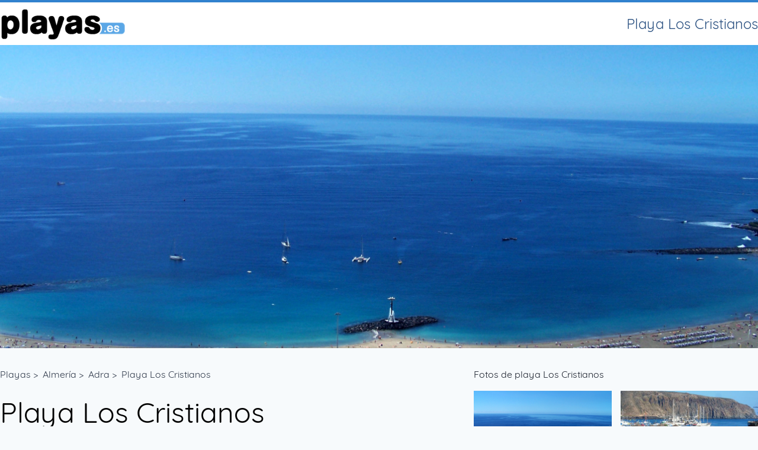

--- FILE ---
content_type: text/html; charset=UTF-8
request_url: https://playas.es/santa-cruz-de-tenerife-isla-de-tenerife/arona/playa-los-cristianos.htm
body_size: 5564
content:
<!doctype html>
<html lang="es">
<head>
    <meta charset="utf-8">
    <title>Playa Los Cristianos en Adra, Almería</title>
    <meta name="description" content="    Toda la información de la playa Los Cristianos en Adra.
    Algunos servicios de la playa son  acceso a minusválidos,  duchas, lavapies, Vigilancia, sombrillas, hamacas, ...
">

    <meta http-equiv="X-UA-Compatible" content="IE=edge">
    <meta name="viewport" content="width=device-width, initial-scale=1">
    <meta property="og:site_name" content="Playas.es"/>
    <meta property="og:type" content="website" />
    <meta property="og:url" content="https://playas.es/santa-cruz-de-tenerife-isla-de-tenerife/arona/playa-los-cristianos.htm" />
    <meta property="og:image" content="https://playas-es.ams3.cdn.digitaloceanspaces.com/12692/Playa_de_Los_Cristianos.jpg" />
    <meta property="og:image:width" content="1056" />
    <meta property="og:image:height" content="320" />
    <meta property="og:title" content="Playa Los Cristianos en Adra, Almería" />
    <meta property="og:description" content="    Toda la información de la playa Los Cristianos en Adra.
    Algunos servicios de la playa son  acceso a minusválidos,  duchas, lavapies, Vigilancia, sombrillas, hamacas, ...
" />

    <link rel="apple-touch-icon" sizes="180x180" href="/images/favicons/apple-touch-icon.png">
    <link rel="icon" type="image/png" href="/images/favicons/favicon-32x32.png" sizes="32x32">
    <link rel="icon" type="image/png" href="/images/favicons/favicon-16x16.png" sizes="16x16">
    <link rel="mask-icon" href="/images/favicons/safari-pinned-tab.svg" color="#ee2378">

    <link rel="stylesheet" href="/css/app.css?id=54d627b5b5b6640a3b6c">
    <meta name="google-site-verification" content="dbeDsvO8pRzVPO9bgeRk4OEYMPZmNc0rIL0SKjEbbNQ" />
    <script data-ad-client="ca-pub-3439833977521946" async src="https://pagead2.googlesyndication.com/pagead/js/adsbygoogle.js"></script>
    <!-- Quantcast Choice. Consent Manager Tag v2.0 (for TCF 2.0) -->
    <script type="text/javascript" async=true>
        (function() {
            var host = window.location.hostname;
            var element = document.createElement('script');
            var firstScript = document.getElementsByTagName('script')[0];
            var milliseconds = new Date().getTime();
            var url = 'https://quantcast.mgr.consensu.org'
                .concat('/choice/', 'T26aJ-1C6Kc7t', '/', host, '/choice.js')
                .concat('?timestamp=', milliseconds);
            var uspTries = 0;
            var uspTriesLimit = 3;
            element.async = true;
            element.type = 'text/javascript';
            element.src = url;

            firstScript.parentNode.insertBefore(element, firstScript);

            function makeStub() {
                var TCF_LOCATOR_NAME = '__tcfapiLocator';
                var queue = [];
                var win = window;
                var cmpFrame;

                function addFrame() {
                    var doc = win.document;
                    var otherCMP = !!(win.frames[TCF_LOCATOR_NAME]);

                    if (!otherCMP) {
                        if (doc.body) {
                            var iframe = doc.createElement('iframe');

                            iframe.style.cssText = 'display:none';
                            iframe.name = TCF_LOCATOR_NAME;
                            doc.body.appendChild(iframe);
                        } else {
                            setTimeout(addFrame, 5);
                        }
                    }
                    return !otherCMP;
                }

                function tcfAPIHandler() {
                    var gdprApplies;
                    var args = arguments;

                    if (!args.length) {
                        return queue;
                    } else if (args[0] === 'setGdprApplies') {
                        if (
                            args.length > 3 &&
                            args[2] === 2 &&
                            typeof args[3] === 'boolean'
                        ) {
                            gdprApplies = args[3];
                            if (typeof args[2] === 'function') {
                                args[2]('set', true);
                            }
                        }
                    } else if (args[0] === 'ping') {
                        var retr = {
                            gdprApplies: gdprApplies,
                            cmpLoaded: false,
                            cmpStatus: 'stub'
                        };

                        if (typeof args[2] === 'function') {
                            args[2](retr);
                        }
                    } else {
                        queue.push(args);
                    }
                }

                function postMessageEventHandler(event) {
                    var msgIsString = typeof event.data === 'string';
                    var json = {};

                    try {
                        if (msgIsString) {
                            json = JSON.parse(event.data);
                        } else {
                            json = event.data;
                        }
                    } catch (ignore) {}

                    var payload = json.__tcfapiCall;

                    if (payload) {
                        window.__tcfapi(
                            payload.command,
                            payload.version,
                            function(retValue, success) {
                                var returnMsg = {
                                    __tcfapiReturn: {
                                        returnValue: retValue,
                                        success: success,
                                        callId: payload.callId
                                    }
                                };
                                if (msgIsString) {
                                    returnMsg = JSON.stringify(returnMsg);
                                }
                                event.source.postMessage(returnMsg, '*');
                            },
                            payload.parameter
                        );
                    }
                }

                while (win) {
                    try {
                        if (win.frames[TCF_LOCATOR_NAME]) {
                            cmpFrame = win;
                            break;
                        }
                    } catch (ignore) {}

                    if (win === window.top) {
                        break;
                    }
                    win = win.parent;
                }
                if (!cmpFrame) {
                    addFrame();
                    win.__tcfapi = tcfAPIHandler;
                    win.addEventListener('message', postMessageEventHandler, false);
                }
            };

            if (typeof module !== 'undefined') {
                module.exports = makeStub;
            } else {
                makeStub();
            }

            var uspStubFunction = function() {
                var arg = arguments;
                if (typeof window.__uspapi !== uspStubFunction) {
                    setTimeout(function() {
                        if (typeof window.__uspapi !== 'undefined') {
                            window.__uspapi.apply(window.__uspapi, arg);
                        }
                    }, 500);
                }
            };

            var checkIfUspIsReady = function() {
                uspTries++;
                if (window.__uspapi === uspStubFunction && uspTries < uspTriesLimit) {
                    console.warn('USP is not accessible');
                } else {
                    clearInterval(uspInterval);
                }
            };

            if (typeof window.__uspapi === 'undefined') {
                window.__uspapi = uspStubFunction;
                var uspInterval = setInterval(checkIfUspIsReady, 6000);
            }
        })();
    </script>
    <!-- End Quantcast Choice. Consent Manager Tag v2.0 (for TCF 2.0) -->
</head>
<body class="min-h-screen bg-gray-100 font-sans flex flex-col">
    <div class="bg-white border-t-4 border-blue-600">
        <div class="container container--padded mx-auto flex justify-between items-center py-1">
            <a title="Mejores Playas de España" href="/">
                <img class="h-16" src="/images/playas.png" alt="Playa Los Cristianos en Adra, Almería">
            </a>
            <h1 class="text-blue-800 text-lg sm:text-2xl text-right pl-4">Playa Los Cristianos</h1>
        </div>
    </div>
    <main class="">
            <div>

                    <style>
                .vjs-poster{
                    width: 160%;
                    position: absolute;
                    background-size: cover;
                    margin-left: -30%;
                    background-position: 50% 50%;
                }
            </style>
            <div class="relative">
                <div id="upvideoplayer" style="background-color:black" class="w-full flex items-center justify-center absolute pin-t pin-b">
                    <div style="width:900px"></div>
                </div>

                <img class="w-full object-cover h-64 sm:h-128" alt="Playa Los Cristianos" id="posterimg" src="https://playas-es.ams3.cdn.digitaloceanspaces.com/12692/Playa_de_Los_Cristianos.jpg" alt="Playa_de_Los_Cristianos">

            </div>
            <script async defer src="https://galaxy.up.video/api/adtags/playases.js?v=8"></script>
            </div>
    <div class="container container--padded mx-auto flex flex-col sm:flex-row mt-8">
        <div class="sm:w-3/5">
            <ul class="list-reset flex text-gray-800 mb-4 flex-wrap">
                <li class="mr-2 whitespace-no-wrap">
                    <a class="text-gray-800" title="Guia de playas de españa" href="/">Playas</a> &gt;
                </li>
                <li class="mr-2 whitespace-no-wrap">
                    <a class="text-gray-800" title="Playas en Almería" href="/almeria/">Almería</a> &gt;
                </li>
                <li class="mr-2 whitespace-no-wrap">
                    <a class="text-gray-800" title="Playas en Adra" href="/almeria/adra/">Adra</a> &gt;
                </li>
                <li class="mr-2 whitespace-no-wrap">
                    <a class="text-gray-800" title="Playa Los Cristianos" href="/santa-cruz-de-tenerife-isla-de-tenerife/arona/playa-los-cristianos.htm">Playa Los Cristianos</a>
                </li>
            </ul>
            <div class="text-5xl mb-6 block flex flex-col">
                <h3>Playa Los Cristianos</h3>
                <span class="text-xl text-gray-900 leading-normal"><div>Playa de un importante centro turístico, por lo que dispone de todo tipo de servicios y facilidades para sus usuarios.&nbsp;&nbsp;</div></span>
            </div>
            <div>
                <script type="application/ld+json">
{
"@context": "https://schema.org",
"type": "Beach",
"id": "/santa-cruz-de-tenerife-isla-de-tenerife/arona/playa-los-cristianos.htm",
"name": " Los Cristianos",
"description": "&lt;div&gt;Playa de un importante centro turístico, por lo que dispone de todo tipo de servicios y facilidades para sus usuarios.&amp;nbsp;&amp;nbsp;&lt;/div&gt;",
"address": {
"addressCountry": "ES",
"addressLocality": "Adra"
},
"beachType": ["Dorada", "Arena"],
"occupationRate": "Alto",
"facilities": [ "promenade",                "acceso a minusválidos",                               "duchas",                "lavapies",                 "Vigilancia",                 "sombrillas",                 "hamacas",    ""],
"accessType": ["A pie fácil"],
"location": {
"type": "Point",
"coordinates": [28.0506000, -16.7175000]
},
"width": 80,
"length": 345,
"source": "https://playas.es"
}
</script>

<script type="application/ld+json">
{
  "@context": "https://schema.org",
  "@type": "FAQPage",
  "mainEntity": [
    {
      "@type": "Question",
      "name": "¿Suele estar esta playa muy concurrida?",
      "acceptedAnswer": {
        "@type": "Answer",
        "text": "Esta playa tiene un nivel de ocupación Alto."
      }
    },
    {
      "@type": "Question",
      "name": "¿Que tipo de arena tiene la playa?",
      "acceptedAnswer": {
        "@type": "Answer",
        "text": "El tipo de arena es Dorada y la composición  Arena."
      }
    },
    {
      "@type": "Question",
      "name": "¿Es amplio el area de playa?",
      "acceptedAnswer": {
        "@type": "Answer",
        "text": "La Longitud de la playa es 345 metros y el ancho 80 metros."
      }
    },
    {
      "@type": "Question",
      "name": "¿Playa Los Cristianos tiene la distinción de bandera azul?",
      "acceptedAnswer": {
        "@type": "Answer",
        "text": " No, esta playa no está galardonada."
      }
    },
        {
      "@type": "Question",
      "name": "¿que hospital hay cerca de playa Los Cristianos?",
      "acceptedAnswer": {
        "@type": "Answer",
        "text": "Hospital Las Américas, 922750022, Urbanización Playa de las Américas, s/n (Arona)"
      }
    },    {
      "@type": "Question",
      "name": "¿es nudista playa Los Cristianos?",
      "acceptedAnswer": {
        "@type": "Answer",
        "text": "                No, esta playa no admite nudismo ni naturismo.
"
      }
    },
    {
      "@type": "Question",
      "name": "¿tiene servicio diario de limpieza?",
      "acceptedAnswer": {
        "@type": "Answer",
        "text": "Si, playa Los Cristianos Si dispone de servicio regular de limpieza"
      }
    },
    {
      "@type": "Question",
      "name": "¿que servicios ofrece la playa?",
      "acceptedAnswer": {
        "@type": "Answer",
        "text": "Los servicios que ofrece la playa son
                acceso a minusválidos,
                duchas,
            lavapies,
            Vigilancia,
            sombrillas,
            hamacas,
    ..."
  }
}
]
}
</script>
<dl class="data-list">
    <dt>¿Suele estar esta playa muy concurrida?</dt>
    <dd>Esta playa tiene un nivel de ocupación Alto.</dd>

    <dt>¿Que tipo de arena tiene la playa?</dt>
    <dd>El tipo de arena es Dorada y la composición  Arena.</dd>

    <dt>¿Es amplio el area de playa?</dt>
    <dd>La Longitud de la playa es 345 metros y el ancho 80 metros.</dd>

    <dt>¿<strong>Playa Los Cristianos</strong> tiene la distinción de bandera azul?</dt>
    <dd>
                    No, esta playa no está galardonada.
            </dd>

            <dt>¿que hospital hay cerca de playa Los Cristianos?</dt>
        <dd> <address>Hospital Las Américas, 922750022, Urbanización Playa de las Américas, s/n (Arona)</address></dd>
    
    <dt>¿es nudista <em>playa Los Cristianos</em>?</dt>
    <dd>
                                    No, esta playa no admite nudismo ni naturismo.
            </dd>


    <dt>¿tiene servicio diario de limpieza?</dt>
    <dd>Si, playa Los Cristianos Si dispone de servicio regular de limpieza</dd>


    <dt>¿que servicios ofrece la playa?</dt>
    <dd>
        Los servicios que ofrece la playa son
                    acceso a minusválidos,
                                    duchas,
                            lavapies,
                            Vigilancia,
                            sombrillas,
                            hamacas,
                ...
    </dd>

</dl>

<div class="my-4">
    El hospital más cercano es Hospital Las Américas, y se encuentra a una distancia de 1,5 km.
    La dirección es :
    Urbanización Playa de las Américas, s/n (Arona)
    y el teléfono es el 922750022
</div>

<div class="flex mb-4">
    <dl class="data-list">
        <dt>Urbanización:</dt>
        <dd>Urbana</dd>

        <dt>Paseo marítimo:</dt>
        <dd>Si</dd>

        <dt>Baño:</dt>
        <dd>Aguas tranquilas</dd>

        <dt>Fondeo:</dt>
        <dd>Si</dd>

        <dt>Vegetación:</dt>
        <dd>No</dd>

        <dt>Playa protegida:</dt>
        <dd>No</dd>

        <dt>Surf practicable:</dt>
        <dd>No</dd>

        <dt>Zona infantil:</dt>
        <dd>No</dd>

        <dt>Zona de deportes:</dt>
        <dd>No</dd>

        <dt>Vigilancia:</dt>
        <dd>Si</dd>

        <dt>Señal de peligro:</dt>
        <dd>Si</dd>

        <dt>Cruz roja:</dt>
        <dd>Si</dd>

        <dt>Policía:</dt>
        <dd>No</dd>

        <dt>Salvamento:</dt>
        <dd>Si</dd>

        <dt>Acceso a la playa:</dt>
        <dd>A pie fácil</dd>

        <dt>Señalización de acceso:</dt>
        <dd>Si</dd>
    </dl>

    <dl class="data-list pl-4">
        <dt>Acceso adaptado a minusválidos:</dt>
        <dd>Si</dd>

        <dt>Autobús:</dt>
        <dd>Sí / Interurbano, Línea 111, 473</dd>

        <dt>Aparcamiento:</dt>
        <dd>Sí / Más de 100 plazas</dd>

        <dt>Oficina de turismo:</dt>
        <dd>No</dd>

        <dt>Teléfono:</dt>
        <dd>Si</dd>

        <dt>Papeleras:</dt>
        <dd>Si</dd>

        <dt>Sombrillas:</dt>
        <dd>Si</dd>

        <dt>Hamacas:</dt>
        <dd>Si</dd>

        <dt>Naúticos:</dt>
        <dd>No</dd>

        <dt>Club naútico:</dt>
        <dd>No</dd>

        <dt>Submarinismo:</dt>
        <dd>Si</dd>

        <dt>Puerto deportivo:</dt>
        <dd>No</dd>

        <dt>Kioskos:</dt>
        <dd>Si</dd>

        <dt>Comida:</dt>
        <dd>Si</dd>

        <dt>Bebidas:</dt>
        <dd>Si</dd>
    </dl>
</div>
<div class="my-8 leading-normal border-t border-b p-4">
    <div>Puerto Colón a 4 km</div><div>Emergencias (112).&nbsp;<br><br></div>
</div>
            </div>
            

        </div>

        <div class="sm:w-2/5 sm:pl-8">
            <h4 class="mb-4 text-gray-900">Fotos de playa Los Cristianos</h4>
            <div class="grid-2">
                                    <a title="Foto playa Los Cristianos. " href="https://playas-es.ams3.cdn.digitaloceanspaces.com/12692/Playa_de_Los_Cristianos.jpg" target="_blank" class="gradient-overlay">
                        <img class="object-cover w-full h-32 bg-gray-600" alt="Foto playa Los Cristianos. " src="https://playas-es.ams3.cdn.digitaloceanspaces.com/12692/Playa_de_Los_Cristianos.jpg" alt="Playa_de_Los_Cristianos">

                        <div class="flex flex-col text-white text-xs absolute pin-b p-3">
                            <span class="font-bold"></span>
                            <span class="text-gray-600">de </span>
                        </div>
                    </a>
                                    <a title="Foto playa Los Cristianos. " href="https://playas-es.ams3.cdn.digitaloceanspaces.com/12693/playa%2Bde%2Blos%2Bcristianos-tenerife.jpg" target="_blank" class="gradient-overlay">
                        <img class="object-cover w-full h-32 bg-gray-600" alt="Foto playa Los Cristianos. " src="https://playas-es.ams3.cdn.digitaloceanspaces.com/12693/playa%2Bde%2Blos%2Bcristianos-tenerife.jpg" alt="playa+de+los+cristianos-tenerife">

                        <div class="flex flex-col text-white text-xs absolute pin-b p-3">
                            <span class="font-bold"></span>
                            <span class="text-gray-600">de </span>
                        </div>
                    </a>
                            </div>

            <h4 class="mb-4 mt-8 text-gray-900">Videos de Los Cristianos</h4>
            <div class="flex flex-wrap">
                                    <p class="text-center w-full text-gray-800 my-5">Aún no tenemos videos de esta playa</p>
                            </div>

            <h4 class="mb-4 mt-8 text-gray-900">Playas cerca de Los Cristianos</h4>
            <ul class="list-reset">
                                    <li class="flex flex-col mb-3">
                        <a title="Playa Las Vistas" class="text-lg text-gray-900" href="/santa-cruz-de-tenerife-isla-de-tenerife/arona/playa-las-vistas.htm">Las Vistas</a>
                        <span class="text-gray-700">a 0.64km</span>
                    </li>
                                    <li class="flex flex-col mb-3">
                        <a title="Playa Los Tarajales" class="text-lg text-gray-900" href="/santa-cruz-de-tenerife-isla-de-tenerife/arona/playa-playa-de-los-tarajales.htm">Los Tarajales</a>
                        <span class="text-gray-700">a 0.89km</span>
                    </li>
                                    <li class="flex flex-col mb-3">
                        <a title="Playa Los Callados" class="text-lg text-gray-900" href="/santa-cruz-de-tenerife-isla-de-tenerife/arona/playa-los-callados.htm">Los Callados</a>
                        <span class="text-gray-700">a 1.18km</span>
                    </li>
                                    <li class="flex flex-col mb-3">
                        <a title="Playa El Camisón" class="text-lg text-gray-900" href="/santa-cruz-de-tenerife-isla-de-tenerife/arona/playa-el-camisón.htm">El Camisón</a>
                        <span class="text-gray-700">a 1.57km</span>
                    </li>
                                    <li class="flex flex-col mb-3">
                        <a title="Playa Troya" class="text-lg text-gray-900" href="/santa-cruz-de-tenerife-isla-de-tenerife/arona/playa-troya.htm">Troya</a>
                        <span class="text-gray-700">a 2.21km</span>
                    </li>
                                    <li class="flex flex-col mb-3">
                        <a title="Playa Las Américas" class="text-lg text-gray-900" href="/santa-cruz-de-tenerife-isla-de-tenerife/adeje/playa-las-américas.htm">Las Américas</a>
                        <span class="text-gray-700">a 2.21km</span>
                    </li>
                                    <li class="flex flex-col mb-3">
                        <a title="Playa El Bobo" class="text-lg text-gray-900" href="/santa-cruz-de-tenerife-isla-de-tenerife/adeje/playa-el-bobo.htm">El Bobo</a>
                        <span class="text-gray-700">a 2.83km</span>
                    </li>
                                    <li class="flex flex-col mb-3">
                        <a title="Playa El Palmar" class="text-lg text-gray-900" href="/santa-cruz-de-tenerife-isla-de-tenerife/arona/playa-el-palmar.htm">El Palmar</a>
                        <span class="text-gray-700">a 3.04km</span>
                    </li>
                                    <li class="flex flex-col mb-3">
                        <a title="Playa La Pinta" class="text-lg text-gray-900" href="/santa-cruz-de-tenerife-isla-de-tenerife/adeje/playa-la-pinta.htm">La Pinta</a>
                        <span class="text-gray-700">a 3.70km</span>
                    </li>
                                    <li class="flex flex-col mb-3">
                        <a title="Playa Torviscas" class="text-lg text-gray-900" href="/santa-cruz-de-tenerife-isla-de-tenerife/adeje/playa-torviscas.htm">Torviscas</a>
                        <span class="text-gray-700">a 3.96km</span>
                    </li>
                                    <li class="flex flex-col mb-3">
                        <a title="Playa El Callao" class="text-lg text-gray-900" href="/santa-cruz-de-tenerife-isla-de-tenerife/arona/playa-el-callao.htm">El Callao</a>
                        <span class="text-gray-700">a 3.98km</span>
                    </li>
                                    <li class="flex flex-col mb-3">
                        <a title="Playa Fañabé" class="text-lg text-gray-900" href="/santa-cruz-de-tenerife-isla-de-tenerife/adeje/playa-fañabé.htm">Fañabé</a>
                        <span class="text-gray-700">a 4.38km</span>
                    </li>
                                    <li class="flex flex-col mb-3">
                        <a title="Playa El Duque" class="text-lg text-gray-900" href="/santa-cruz-de-tenerife-isla-de-tenerife/adeje/playa-el-duque.htm">El Duque</a>
                        <span class="text-gray-700">a 5.29km</span>
                    </li>
                                    <li class="flex flex-col mb-3">
                        <a title="Playa El Beril" class="text-lg text-gray-900" href="/santa-cruz-de-tenerife-isla-de-tenerife/adeje/playa-el-beril.htm">El Beril</a>
                        <span class="text-gray-700">a 5.66km</span>
                    </li>
                                    <li class="flex flex-col mb-3">
                        <a title="Playa La Enramada / Callao de La Enramada" class="text-lg text-gray-900" href="/santa-cruz-de-tenerife-isla-de-tenerife/adeje/playa-la-enramada-callao-de-la-enramada.htm">La Enramada / Callao de La Enramada</a>
                        <span class="text-gray-700">a 6.38km</span>
                    </li>
                            </ul>
        </div>
    </div>
    </main>

    <footer class="bg-blue flex-col mt-auto">
        <div class="container container--padded mx-auto flex flex-col py-4">
            <strong>Quiénes somos</strong>
            <ul class="list-reset mt-4">
                <li>Playas.es es un sitio web de Nicenova Consulting. </li>
                <li>952 58 49 33</li>
                <li>info@playas.es</li>
                <li>Pasaje La Camboria, 1 2A</li>
                <li>29640 Fuengirola Málaga</li>
                <li><a rel="nofollow" href="/legal.htm">Aviso Legal</a> - <a rel="nofollow" href="/cookies.htm">Cookies</a></li>
            </ul>
        </div>
    </footer>
    <!-- Global site tag (gtag.js) - Google Analytics -->
    <script async src="https://www.googletagmanager.com/gtag/js?id=UA-19642034-1"></script>
    <script>
        window.dataLayer = window.dataLayer || [];
        function gtag(){dataLayer.push(arguments);}
        gtag('js', new Date());

        gtag('config', 'UA-19642034-1');
    </script>
    
</body>
</html>
